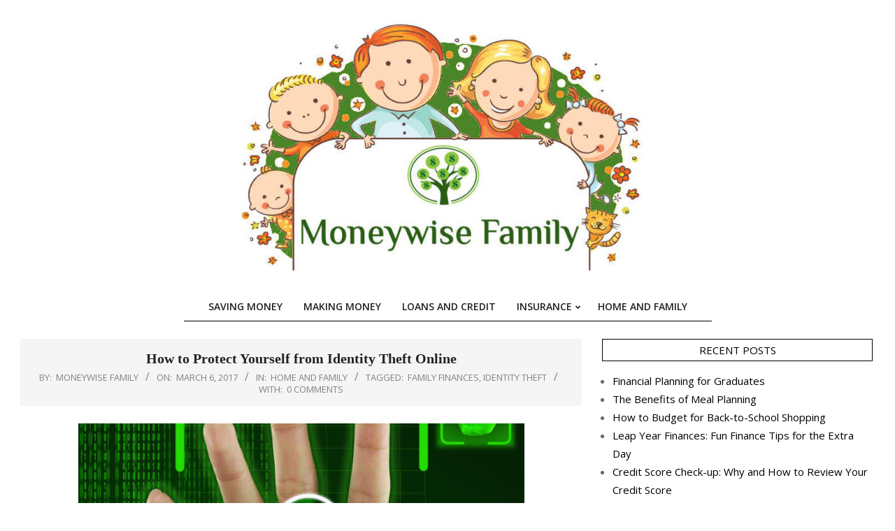

--- FILE ---
content_type: text/html; charset=UTF-8
request_url: https://moneywisefamily.com/how-to-protect-yourself-from-identity-theft-online/
body_size: 14575
content:
<!DOCTYPE html>
<html lang="en-US">

<head>
<meta charset="UTF-8" />
<meta name='robots' content='index, follow, max-image-preview:large, max-snippet:-1, max-video-preview:-1' />
<meta name="viewport" content="width=device-width, initial-scale=1" />
<meta name="generator" content="Unos 2.12.0" />

	<!-- This site is optimized with the Yoast SEO plugin v26.6 - https://yoast.com/wordpress/plugins/seo/ -->
	<title>How to Protect Yourself from Identity Theft Online</title>
	<meta name="description" content="Learn how to protect yourself from identity theft online and prevent the devastating consequences of identity theft happening to you." />
	<link rel="canonical" href="https://moneywisefamily.com/how-to-protect-yourself-from-identity-theft-online/" />
	<meta property="og:locale" content="en_US" />
	<meta property="og:type" content="article" />
	<meta property="og:title" content="How to Protect Yourself from Identity Theft Online" />
	<meta property="og:description" content="Learn how to protect yourself from identity theft online and prevent the devastating consequences of identity theft happening to you." />
	<meta property="og:url" content="https://moneywisefamily.com/how-to-protect-yourself-from-identity-theft-online/" />
	<meta property="og:site_name" content="Moneywise Family" />
	<meta property="article:publisher" content="https://facebook.com/moneywisefamily" />
	<meta property="article:published_time" content="2017-03-06T11:57:43+00:00" />
	<meta property="article:modified_time" content="2017-03-06T11:58:15+00:00" />
	<meta property="og:image" content="https://moneywisefamily.com/wp-content/uploads/2017/03/How-to-Protect-your-self-from-Identity-Theft-Online.jpg" />
	<meta property="og:image:width" content="750" />
	<meta property="og:image:height" content="500" />
	<meta property="og:image:type" content="image/jpeg" />
	<meta name="author" content="Moneywise Family" />
	<meta name="twitter:card" content="summary_large_image" />
	<meta name="twitter:creator" content="@moneywisefamily" />
	<meta name="twitter:site" content="@moneywisefamily" />
	<meta name="twitter:label1" content="Written by" />
	<meta name="twitter:data1" content="Moneywise Family" />
	<meta name="twitter:label2" content="Est. reading time" />
	<meta name="twitter:data2" content="3 minutes" />
	<script type="application/ld+json" class="yoast-schema-graph">{"@context":"https://schema.org","@graph":[{"@type":"Article","@id":"https://moneywisefamily.com/how-to-protect-yourself-from-identity-theft-online/#article","isPartOf":{"@id":"https://moneywisefamily.com/how-to-protect-yourself-from-identity-theft-online/"},"author":{"name":"Moneywise Family","@id":"https://moneywisefamily.com/#/schema/person/fcc47fdae9bd87de60f9a7307b4936f5"},"headline":"How to Protect Yourself from Identity Theft Online","datePublished":"2017-03-06T11:57:43+00:00","dateModified":"2017-03-06T11:58:15+00:00","mainEntityOfPage":{"@id":"https://moneywisefamily.com/how-to-protect-yourself-from-identity-theft-online/"},"wordCount":598,"commentCount":0,"publisher":{"@id":"https://moneywisefamily.com/#organization"},"image":{"@id":"https://moneywisefamily.com/how-to-protect-yourself-from-identity-theft-online/#primaryimage"},"thumbnailUrl":"https://moneywisefamily.com/wp-content/uploads/2017/03/How-to-Protect-your-self-from-Identity-Theft-Online.jpg","keywords":["family finances","identity theft"],"articleSection":["Home and Family"],"inLanguage":"en-US","potentialAction":[{"@type":"CommentAction","name":"Comment","target":["https://moneywisefamily.com/how-to-protect-yourself-from-identity-theft-online/#respond"]}]},{"@type":"WebPage","@id":"https://moneywisefamily.com/how-to-protect-yourself-from-identity-theft-online/","url":"https://moneywisefamily.com/how-to-protect-yourself-from-identity-theft-online/","name":"How to Protect Yourself from Identity Theft Online","isPartOf":{"@id":"https://moneywisefamily.com/#website"},"primaryImageOfPage":{"@id":"https://moneywisefamily.com/how-to-protect-yourself-from-identity-theft-online/#primaryimage"},"image":{"@id":"https://moneywisefamily.com/how-to-protect-yourself-from-identity-theft-online/#primaryimage"},"thumbnailUrl":"https://moneywisefamily.com/wp-content/uploads/2017/03/How-to-Protect-your-self-from-Identity-Theft-Online.jpg","datePublished":"2017-03-06T11:57:43+00:00","dateModified":"2017-03-06T11:58:15+00:00","description":"Learn how to protect yourself from identity theft online and prevent the devastating consequences of identity theft happening to you.","breadcrumb":{"@id":"https://moneywisefamily.com/how-to-protect-yourself-from-identity-theft-online/#breadcrumb"},"inLanguage":"en-US","potentialAction":[{"@type":"ReadAction","target":["https://moneywisefamily.com/how-to-protect-yourself-from-identity-theft-online/"]}]},{"@type":"ImageObject","inLanguage":"en-US","@id":"https://moneywisefamily.com/how-to-protect-yourself-from-identity-theft-online/#primaryimage","url":"https://moneywisefamily.com/wp-content/uploads/2017/03/How-to-Protect-your-self-from-Identity-Theft-Online.jpg","contentUrl":"https://moneywisefamily.com/wp-content/uploads/2017/03/How-to-Protect-your-self-from-Identity-Theft-Online.jpg","width":750,"height":500,"caption":"How to Protect Yourself from Identity Theft Online"},{"@type":"BreadcrumbList","@id":"https://moneywisefamily.com/how-to-protect-yourself-from-identity-theft-online/#breadcrumb","itemListElement":[{"@type":"ListItem","position":1,"name":"Home","item":"https://moneywisefamily.com/"},{"@type":"ListItem","position":2,"name":"How to Protect Yourself from Identity Theft Online"}]},{"@type":"WebSite","@id":"https://moneywisefamily.com/#website","url":"https://moneywisefamily.com/","name":"Moneywise Family","description":"","publisher":{"@id":"https://moneywisefamily.com/#organization"},"potentialAction":[{"@type":"SearchAction","target":{"@type":"EntryPoint","urlTemplate":"https://moneywisefamily.com/?s={search_term_string}"},"query-input":{"@type":"PropertyValueSpecification","valueRequired":true,"valueName":"search_term_string"}}],"inLanguage":"en-US"},{"@type":"Organization","@id":"https://moneywisefamily.com/#organization","name":"Moneywise Family","url":"https://moneywisefamily.com/","logo":{"@type":"ImageObject","inLanguage":"en-US","@id":"https://moneywisefamily.com/#/schema/logo/image/","url":"https://moneywisefamily.com/wp-content/uploads/2020/06/cropped-MWF_Twitter2.jpg","contentUrl":"https://moneywisefamily.com/wp-content/uploads/2020/06/cropped-MWF_Twitter2.jpg","width":834,"height":357,"caption":"Moneywise Family"},"image":{"@id":"https://moneywisefamily.com/#/schema/logo/image/"},"sameAs":["https://facebook.com/moneywisefamily","https://x.com/moneywisefamily","https://instagram.com/moneywisefamily","https://pinterest.com/moneywisefamily/"]},{"@type":"Person","@id":"https://moneywisefamily.com/#/schema/person/fcc47fdae9bd87de60f9a7307b4936f5","name":"Moneywise Family","image":{"@type":"ImageObject","inLanguage":"en-US","@id":"https://moneywisefamily.com/#/schema/person/image/","url":"https://secure.gravatar.com/avatar/7190485f6a8d8d5daa5f12676ff833e2f80a468ab7582d61bb39048c4f57c657?s=96&d=mm&r=g","contentUrl":"https://secure.gravatar.com/avatar/7190485f6a8d8d5daa5f12676ff833e2f80a468ab7582d61bb39048c4f57c657?s=96&d=mm&r=g","caption":"Moneywise Family"}}]}</script>
	<!-- / Yoast SEO plugin. -->


<link rel='dns-prefetch' href='//www.googletagmanager.com' />
<link rel='dns-prefetch' href='//fonts.googleapis.com' />
<link rel='dns-prefetch' href='//pagead2.googlesyndication.com' />
<link rel="alternate" type="application/rss+xml" title="Moneywise Family &raquo; Feed" href="https://moneywisefamily.com/feed/" />
<link rel="pingback" href="https://moneywisefamily.com/xmlrpc.php" />
<link rel="preload" href="https://moneywisefamily.com/wp-content/themes/unos/library/fonticons/webfonts/fa-solid-900.woff2" as="font" crossorigin="anonymous">
<link rel="preload" href="https://moneywisefamily.com/wp-content/themes/unos/library/fonticons/webfonts/fa-regular-400.woff2" as="font" crossorigin="anonymous">
<link rel="preload" href="https://moneywisefamily.com/wp-content/themes/unos/library/fonticons/webfonts/fa-brands-400.woff2" as="font" crossorigin="anonymous">
<style id='wp-img-auto-sizes-contain-inline-css'>
img:is([sizes=auto i],[sizes^="auto," i]){contain-intrinsic-size:3000px 1500px}
/*# sourceURL=wp-img-auto-sizes-contain-inline-css */
</style>
<style id='wp-emoji-styles-inline-css'>

	img.wp-smiley, img.emoji {
		display: inline !important;
		border: none !important;
		box-shadow: none !important;
		height: 1em !important;
		width: 1em !important;
		margin: 0 0.07em !important;
		vertical-align: -0.1em !important;
		background: none !important;
		padding: 0 !important;
	}
/*# sourceURL=wp-emoji-styles-inline-css */
</style>
<style id='wp-block-library-inline-css'>
:root{--wp-block-synced-color:#7a00df;--wp-block-synced-color--rgb:122,0,223;--wp-bound-block-color:var(--wp-block-synced-color);--wp-editor-canvas-background:#ddd;--wp-admin-theme-color:#007cba;--wp-admin-theme-color--rgb:0,124,186;--wp-admin-theme-color-darker-10:#006ba1;--wp-admin-theme-color-darker-10--rgb:0,107,160.5;--wp-admin-theme-color-darker-20:#005a87;--wp-admin-theme-color-darker-20--rgb:0,90,135;--wp-admin-border-width-focus:2px}@media (min-resolution:192dpi){:root{--wp-admin-border-width-focus:1.5px}}.wp-element-button{cursor:pointer}:root .has-very-light-gray-background-color{background-color:#eee}:root .has-very-dark-gray-background-color{background-color:#313131}:root .has-very-light-gray-color{color:#eee}:root .has-very-dark-gray-color{color:#313131}:root .has-vivid-green-cyan-to-vivid-cyan-blue-gradient-background{background:linear-gradient(135deg,#00d084,#0693e3)}:root .has-purple-crush-gradient-background{background:linear-gradient(135deg,#34e2e4,#4721fb 50%,#ab1dfe)}:root .has-hazy-dawn-gradient-background{background:linear-gradient(135deg,#faaca8,#dad0ec)}:root .has-subdued-olive-gradient-background{background:linear-gradient(135deg,#fafae1,#67a671)}:root .has-atomic-cream-gradient-background{background:linear-gradient(135deg,#fdd79a,#004a59)}:root .has-nightshade-gradient-background{background:linear-gradient(135deg,#330968,#31cdcf)}:root .has-midnight-gradient-background{background:linear-gradient(135deg,#020381,#2874fc)}:root{--wp--preset--font-size--normal:16px;--wp--preset--font-size--huge:42px}.has-regular-font-size{font-size:1em}.has-larger-font-size{font-size:2.625em}.has-normal-font-size{font-size:var(--wp--preset--font-size--normal)}.has-huge-font-size{font-size:var(--wp--preset--font-size--huge)}.has-text-align-center{text-align:center}.has-text-align-left{text-align:left}.has-text-align-right{text-align:right}.has-fit-text{white-space:nowrap!important}#end-resizable-editor-section{display:none}.aligncenter{clear:both}.items-justified-left{justify-content:flex-start}.items-justified-center{justify-content:center}.items-justified-right{justify-content:flex-end}.items-justified-space-between{justify-content:space-between}.screen-reader-text{border:0;clip-path:inset(50%);height:1px;margin:-1px;overflow:hidden;padding:0;position:absolute;width:1px;word-wrap:normal!important}.screen-reader-text:focus{background-color:#ddd;clip-path:none;color:#444;display:block;font-size:1em;height:auto;left:5px;line-height:normal;padding:15px 23px 14px;text-decoration:none;top:5px;width:auto;z-index:100000}html :where(.has-border-color){border-style:solid}html :where([style*=border-top-color]){border-top-style:solid}html :where([style*=border-right-color]){border-right-style:solid}html :where([style*=border-bottom-color]){border-bottom-style:solid}html :where([style*=border-left-color]){border-left-style:solid}html :where([style*=border-width]){border-style:solid}html :where([style*=border-top-width]){border-top-style:solid}html :where([style*=border-right-width]){border-right-style:solid}html :where([style*=border-bottom-width]){border-bottom-style:solid}html :where([style*=border-left-width]){border-left-style:solid}html :where(img[class*=wp-image-]){height:auto;max-width:100%}:where(figure){margin:0 0 1em}html :where(.is-position-sticky){--wp-admin--admin-bar--position-offset:var(--wp-admin--admin-bar--height,0px)}@media screen and (max-width:600px){html :where(.is-position-sticky){--wp-admin--admin-bar--position-offset:0px}}

/*# sourceURL=wp-block-library-inline-css */
</style><style id='global-styles-inline-css'>
:root{--wp--preset--aspect-ratio--square: 1;--wp--preset--aspect-ratio--4-3: 4/3;--wp--preset--aspect-ratio--3-4: 3/4;--wp--preset--aspect-ratio--3-2: 3/2;--wp--preset--aspect-ratio--2-3: 2/3;--wp--preset--aspect-ratio--16-9: 16/9;--wp--preset--aspect-ratio--9-16: 9/16;--wp--preset--color--black: #000000;--wp--preset--color--cyan-bluish-gray: #abb8c3;--wp--preset--color--white: #ffffff;--wp--preset--color--pale-pink: #f78da7;--wp--preset--color--vivid-red: #cf2e2e;--wp--preset--color--luminous-vivid-orange: #ff6900;--wp--preset--color--luminous-vivid-amber: #fcb900;--wp--preset--color--light-green-cyan: #7bdcb5;--wp--preset--color--vivid-green-cyan: #00d084;--wp--preset--color--pale-cyan-blue: #8ed1fc;--wp--preset--color--vivid-cyan-blue: #0693e3;--wp--preset--color--vivid-purple: #9b51e0;--wp--preset--color--accent: #000000;--wp--preset--color--accent-font: #ffffff;--wp--preset--gradient--vivid-cyan-blue-to-vivid-purple: linear-gradient(135deg,rgb(6,147,227) 0%,rgb(155,81,224) 100%);--wp--preset--gradient--light-green-cyan-to-vivid-green-cyan: linear-gradient(135deg,rgb(122,220,180) 0%,rgb(0,208,130) 100%);--wp--preset--gradient--luminous-vivid-amber-to-luminous-vivid-orange: linear-gradient(135deg,rgb(252,185,0) 0%,rgb(255,105,0) 100%);--wp--preset--gradient--luminous-vivid-orange-to-vivid-red: linear-gradient(135deg,rgb(255,105,0) 0%,rgb(207,46,46) 100%);--wp--preset--gradient--very-light-gray-to-cyan-bluish-gray: linear-gradient(135deg,rgb(238,238,238) 0%,rgb(169,184,195) 100%);--wp--preset--gradient--cool-to-warm-spectrum: linear-gradient(135deg,rgb(74,234,220) 0%,rgb(151,120,209) 20%,rgb(207,42,186) 40%,rgb(238,44,130) 60%,rgb(251,105,98) 80%,rgb(254,248,76) 100%);--wp--preset--gradient--blush-light-purple: linear-gradient(135deg,rgb(255,206,236) 0%,rgb(152,150,240) 100%);--wp--preset--gradient--blush-bordeaux: linear-gradient(135deg,rgb(254,205,165) 0%,rgb(254,45,45) 50%,rgb(107,0,62) 100%);--wp--preset--gradient--luminous-dusk: linear-gradient(135deg,rgb(255,203,112) 0%,rgb(199,81,192) 50%,rgb(65,88,208) 100%);--wp--preset--gradient--pale-ocean: linear-gradient(135deg,rgb(255,245,203) 0%,rgb(182,227,212) 50%,rgb(51,167,181) 100%);--wp--preset--gradient--electric-grass: linear-gradient(135deg,rgb(202,248,128) 0%,rgb(113,206,126) 100%);--wp--preset--gradient--midnight: linear-gradient(135deg,rgb(2,3,129) 0%,rgb(40,116,252) 100%);--wp--preset--font-size--small: 13px;--wp--preset--font-size--medium: 20px;--wp--preset--font-size--large: 36px;--wp--preset--font-size--x-large: 42px;--wp--preset--spacing--20: 0.44rem;--wp--preset--spacing--30: 0.67rem;--wp--preset--spacing--40: 1rem;--wp--preset--spacing--50: 1.5rem;--wp--preset--spacing--60: 2.25rem;--wp--preset--spacing--70: 3.38rem;--wp--preset--spacing--80: 5.06rem;--wp--preset--shadow--natural: 6px 6px 9px rgba(0, 0, 0, 0.2);--wp--preset--shadow--deep: 12px 12px 50px rgba(0, 0, 0, 0.4);--wp--preset--shadow--sharp: 6px 6px 0px rgba(0, 0, 0, 0.2);--wp--preset--shadow--outlined: 6px 6px 0px -3px rgb(255, 255, 255), 6px 6px rgb(0, 0, 0);--wp--preset--shadow--crisp: 6px 6px 0px rgb(0, 0, 0);}:where(.is-layout-flex){gap: 0.5em;}:where(.is-layout-grid){gap: 0.5em;}body .is-layout-flex{display: flex;}.is-layout-flex{flex-wrap: wrap;align-items: center;}.is-layout-flex > :is(*, div){margin: 0;}body .is-layout-grid{display: grid;}.is-layout-grid > :is(*, div){margin: 0;}:where(.wp-block-columns.is-layout-flex){gap: 2em;}:where(.wp-block-columns.is-layout-grid){gap: 2em;}:where(.wp-block-post-template.is-layout-flex){gap: 1.25em;}:where(.wp-block-post-template.is-layout-grid){gap: 1.25em;}.has-black-color{color: var(--wp--preset--color--black) !important;}.has-cyan-bluish-gray-color{color: var(--wp--preset--color--cyan-bluish-gray) !important;}.has-white-color{color: var(--wp--preset--color--white) !important;}.has-pale-pink-color{color: var(--wp--preset--color--pale-pink) !important;}.has-vivid-red-color{color: var(--wp--preset--color--vivid-red) !important;}.has-luminous-vivid-orange-color{color: var(--wp--preset--color--luminous-vivid-orange) !important;}.has-luminous-vivid-amber-color{color: var(--wp--preset--color--luminous-vivid-amber) !important;}.has-light-green-cyan-color{color: var(--wp--preset--color--light-green-cyan) !important;}.has-vivid-green-cyan-color{color: var(--wp--preset--color--vivid-green-cyan) !important;}.has-pale-cyan-blue-color{color: var(--wp--preset--color--pale-cyan-blue) !important;}.has-vivid-cyan-blue-color{color: var(--wp--preset--color--vivid-cyan-blue) !important;}.has-vivid-purple-color{color: var(--wp--preset--color--vivid-purple) !important;}.has-black-background-color{background-color: var(--wp--preset--color--black) !important;}.has-cyan-bluish-gray-background-color{background-color: var(--wp--preset--color--cyan-bluish-gray) !important;}.has-white-background-color{background-color: var(--wp--preset--color--white) !important;}.has-pale-pink-background-color{background-color: var(--wp--preset--color--pale-pink) !important;}.has-vivid-red-background-color{background-color: var(--wp--preset--color--vivid-red) !important;}.has-luminous-vivid-orange-background-color{background-color: var(--wp--preset--color--luminous-vivid-orange) !important;}.has-luminous-vivid-amber-background-color{background-color: var(--wp--preset--color--luminous-vivid-amber) !important;}.has-light-green-cyan-background-color{background-color: var(--wp--preset--color--light-green-cyan) !important;}.has-vivid-green-cyan-background-color{background-color: var(--wp--preset--color--vivid-green-cyan) !important;}.has-pale-cyan-blue-background-color{background-color: var(--wp--preset--color--pale-cyan-blue) !important;}.has-vivid-cyan-blue-background-color{background-color: var(--wp--preset--color--vivid-cyan-blue) !important;}.has-vivid-purple-background-color{background-color: var(--wp--preset--color--vivid-purple) !important;}.has-black-border-color{border-color: var(--wp--preset--color--black) !important;}.has-cyan-bluish-gray-border-color{border-color: var(--wp--preset--color--cyan-bluish-gray) !important;}.has-white-border-color{border-color: var(--wp--preset--color--white) !important;}.has-pale-pink-border-color{border-color: var(--wp--preset--color--pale-pink) !important;}.has-vivid-red-border-color{border-color: var(--wp--preset--color--vivid-red) !important;}.has-luminous-vivid-orange-border-color{border-color: var(--wp--preset--color--luminous-vivid-orange) !important;}.has-luminous-vivid-amber-border-color{border-color: var(--wp--preset--color--luminous-vivid-amber) !important;}.has-light-green-cyan-border-color{border-color: var(--wp--preset--color--light-green-cyan) !important;}.has-vivid-green-cyan-border-color{border-color: var(--wp--preset--color--vivid-green-cyan) !important;}.has-pale-cyan-blue-border-color{border-color: var(--wp--preset--color--pale-cyan-blue) !important;}.has-vivid-cyan-blue-border-color{border-color: var(--wp--preset--color--vivid-cyan-blue) !important;}.has-vivid-purple-border-color{border-color: var(--wp--preset--color--vivid-purple) !important;}.has-vivid-cyan-blue-to-vivid-purple-gradient-background{background: var(--wp--preset--gradient--vivid-cyan-blue-to-vivid-purple) !important;}.has-light-green-cyan-to-vivid-green-cyan-gradient-background{background: var(--wp--preset--gradient--light-green-cyan-to-vivid-green-cyan) !important;}.has-luminous-vivid-amber-to-luminous-vivid-orange-gradient-background{background: var(--wp--preset--gradient--luminous-vivid-amber-to-luminous-vivid-orange) !important;}.has-luminous-vivid-orange-to-vivid-red-gradient-background{background: var(--wp--preset--gradient--luminous-vivid-orange-to-vivid-red) !important;}.has-very-light-gray-to-cyan-bluish-gray-gradient-background{background: var(--wp--preset--gradient--very-light-gray-to-cyan-bluish-gray) !important;}.has-cool-to-warm-spectrum-gradient-background{background: var(--wp--preset--gradient--cool-to-warm-spectrum) !important;}.has-blush-light-purple-gradient-background{background: var(--wp--preset--gradient--blush-light-purple) !important;}.has-blush-bordeaux-gradient-background{background: var(--wp--preset--gradient--blush-bordeaux) !important;}.has-luminous-dusk-gradient-background{background: var(--wp--preset--gradient--luminous-dusk) !important;}.has-pale-ocean-gradient-background{background: var(--wp--preset--gradient--pale-ocean) !important;}.has-electric-grass-gradient-background{background: var(--wp--preset--gradient--electric-grass) !important;}.has-midnight-gradient-background{background: var(--wp--preset--gradient--midnight) !important;}.has-small-font-size{font-size: var(--wp--preset--font-size--small) !important;}.has-medium-font-size{font-size: var(--wp--preset--font-size--medium) !important;}.has-large-font-size{font-size: var(--wp--preset--font-size--large) !important;}.has-x-large-font-size{font-size: var(--wp--preset--font-size--x-large) !important;}
/*# sourceURL=global-styles-inline-css */
</style>

<style id='classic-theme-styles-inline-css'>
/*! This file is auto-generated */
.wp-block-button__link{color:#fff;background-color:#32373c;border-radius:9999px;box-shadow:none;text-decoration:none;padding:calc(.667em + 2px) calc(1.333em + 2px);font-size:1.125em}.wp-block-file__button{background:#32373c;color:#fff;text-decoration:none}
/*# sourceURL=/wp-includes/css/classic-themes.min.css */
</style>
<link rel='stylesheet' id='contact-form-7-css' href='https://moneywisefamily.com/wp-content/plugins/contact-form-7/includes/css/styles.css?ver=6.1.4' media='all' />
<link rel='stylesheet' id='lightSlider-css' href='https://moneywisefamily.com/wp-content/plugins/hootkit/assets/lightSlider.min.css?ver=1.1.2' media='' />
<link rel='stylesheet' id='font-awesome-css' href='https://moneywisefamily.com/wp-content/themes/unos/library/fonticons/font-awesome.css?ver=5.15.4' media='all' />
<link rel='stylesheet' id='unos-googlefont-css' href='https://fonts.googleapis.com/css2?family=Open%20Sans:ital,wght@0,300;0,400;0,500;0,600;0,700;0,800;1,400;1,700&#038;family=Vidaloka:ital,wght@0,400;1,400&#038;display=swap' media='all' />
<link rel='stylesheet' id='hoot-style-css' href='https://moneywisefamily.com/wp-content/themes/unos/style.css?ver=2.12.0' media='all' />
<link rel='stylesheet' id='unos-hootkit-css' href='https://moneywisefamily.com/wp-content/themes/unos/hootkit/hootkit.css?ver=2.12.0' media='all' />
<link rel='stylesheet' id='hoot-wpblocks-css' href='https://moneywisefamily.com/wp-content/themes/unos/include/blocks/wpblocks.css?ver=2.12.0' media='all' />
<link rel='stylesheet' id='hoot-child-style-css' href='https://moneywisefamily.com/wp-content/themes/unos-publisher/style.css?ver=1.1.0' media='all' />
<link rel='stylesheet' id='unos-child-hootkit-css' href='https://moneywisefamily.com/wp-content/themes/unos-publisher/hootkit/hootkit.css?ver=1.1.0' media='all' />
<style id='unos-child-hootkit-inline-css'>
a {  color: #000000; }  a:hover {  color: #000000; }  .accent-typo {  background: #000000;  color: #ffffff; }  .invert-accent-typo {  background: #ffffff;  color: #000000; }  .invert-typo {  color: #ffffff; }  .enforce-typo {  background: #ffffff; }  body.wordpress input[type="submit"], body.wordpress #submit, body.wordpress .button {  border-color: #000000;  background: #ffffff;  color: #000000; }  body.wordpress input[type="submit"]:hover, body.wordpress #submit:hover, body.wordpress .button:hover, body.wordpress input[type="submit"]:focus, body.wordpress #submit:focus, body.wordpress .button:focus {  color: #ffffff;  background: #000000; }  h1, h2, h3, h4, h5, h6, .title, .titlefont {  font-family: Georgia, serif;  text-transform: none; }  #main.main,.below-header {  background: #ffffff; }  #topbar {  background: none;  color: inherit; }  #topbar.js-search .searchform.expand .searchtext {  background: #ffffff; }  #topbar.js-search .searchform.expand .searchtext,#topbar .js-search-placeholder {  color: inherit; }  .header-aside-search.js-search .searchform i.fa-search {  color: #000000; }  #site-logo.logo-border {  border-color: #000000; }  #site-title {  text-transform: uppercase;  font-family: "Vidaloka", serif; }  .site-logo-with-icon #site-title i {  font-size: 50px; }  .site-logo-mixed-image img {  max-width: 200px; }  .site-title-line em {  color: #000000; }  .site-title-line mark {  background: #000000;  color: #ffffff; }  .site-title-heading-font {  font-family: Georgia, serif; }  .entry-grid .more-link {  font-family: Georgia, serif; }  .menu-items ul {  background: #ffffff; }  .menu-tag {  border-color: #000000; }  .more-link, .more-link a {  color: #000000; }  .more-link:hover, .more-link:hover a {  color: #000000; }  .sidebar .widget-title,.sub-footer .widget-title, .footer .widget-title {  background: #ffffff;  color: #000000;  border: solid 1px;  border-color: #000000; }  .sidebar .widget:hover .widget-title,.sub-footer .widget:hover .widget-title, .footer .widget:hover .widget-title {  background: #000000;  color: #ffffff; }  .main-content-grid,.widget,.frontpage-area {  margin-top: 45px; }  .widget,.frontpage-area {  margin-bottom: 45px; }  .frontpage-area.module-bg-highlight, .frontpage-area.module-bg-color, .frontpage-area.module-bg-image {  padding: 45px 0; }  .footer .widget {  margin: 30px 0; }  .js-search .searchform.expand .searchtext {  background: #ffffff; }  #infinite-handle span,.lrm-form a.button, .lrm-form button, .lrm-form button[type=submit], .lrm-form #buddypress input[type=submit], .lrm-form input[type=submit],.widget_breadcrumb_navxt .breadcrumbs > .hoot-bcn-pretext {  background: #000000;  color: #ffffff; }  .woocommerce nav.woocommerce-pagination ul li a:focus, .woocommerce nav.woocommerce-pagination ul li a:hover {  color: #000000; }  .woocommerce div.product .woocommerce-tabs ul.tabs li:hover,.woocommerce div.product .woocommerce-tabs ul.tabs li.active {  background: #000000; }  .woocommerce div.product .woocommerce-tabs ul.tabs li:hover a, .woocommerce div.product .woocommerce-tabs ul.tabs li:hover a:hover,.woocommerce div.product .woocommerce-tabs ul.tabs li.active a {  color: #ffffff; }  .wc-block-components-button, .woocommerce #respond input#submit.alt, .woocommerce a.button.alt, .woocommerce button.button.alt, .woocommerce input.button.alt {  border-color: #000000;  background: #000000;  color: #ffffff; }  .wc-block-components-button:hover, .woocommerce #respond input#submit.alt:hover, .woocommerce a.button.alt:hover, .woocommerce button.button.alt:hover, .woocommerce input.button.alt:hover {  background: #ffffff;  color: #000000; }  .widget_breadcrumb_navxt .breadcrumbs > .hoot-bcn-pretext:after {  border-left-color: #000000; }  #header,.menu-items > li.current-menu-item:not(.nohighlight):after, .menu-items > li.current-menu-ancestor:after, .menu-items > li:hover:after,.header-supplementary .menu-area-wrap,.menu-hoottag {  border-color: #000000; }  .menu-items ul li.current-menu-item:not(.nohighlight), .menu-items ul li.current-menu-ancestor, .menu-items ul li:hover {  background: #ffffff; }  .menu-items ul li.current-menu-item:not(.nohighlight) > a, .menu-items ul li.current-menu-ancestor > a, .menu-items ul li:hover > a {  color: #000000; }  #below-header + .main > .loop-meta-wrap, #below-header + .main > .entry-featured-img-headerwrap,.main > .main-content-grid:first-child,.content-frontpage > .frontpage-area-boxed:first-child {  margin-top: 25px; }  .flycart-toggle, .flycart-panel {  background: #ffffff; }  .topbanner-content mark {  color: #000000; }  .lSSlideOuter ul.lSPager.lSpg > li:hover a, .lSSlideOuter ul.lSPager.lSpg > li.active a {  background-color: #000000; }  .lSSlideOuter ul.lSPager.lSpg > li a {  border-color: #000000; }  .lightSlider .wrap-light-on-dark .hootkitslide-head, .lightSlider .wrap-dark-on-light .hootkitslide-head {  background: #000000;  color: #ffffff; }  .widget .viewall a {  background: #ffffff; }  .widget .viewall a:hover {  background: #ffffff;  color: #000000; }  .bottomborder-line:after,.bottomborder-shadow:after {  margin-top: 45px; }  .topborder-line:before,.topborder-shadow:before {  margin-bottom: 45px; }  .cta-subtitle {  color: #000000; }  .ticker-product-price .amount,.wordpress .ticker-addtocart a.button:hover,.wordpress .ticker-addtocart a.button:focus {  color: #000000; }  .social-icons-icon {  background: #ffffff;  border-color: #000000; }  #topbar .social-icons-icon, #page-wrapper .social-icons-icon {  color: #000000; }  .content-block-icon i {  color: #000000; }  .icon-style-circle,.icon-style-square {  border-color: #000000; }  .content-block-style3 .content-block-icon {  background: #ffffff; }  :root .has-accent-color,.is-style-outline>.wp-block-button__link:not(.has-text-color), .wp-block-button__link.is-style-outline:not(.has-text-color) {  color: #000000; }  :root .has-accent-background-color,.wp-block-button__link,.wp-block-button__link:hover,.wp-block-search__button,.wp-block-search__button:hover, .wp-block-file__button,.wp-block-file__button:hover {  background: #000000; }  :root .has-accent-font-color,.wp-block-button__link,.wp-block-button__link:hover,.wp-block-search__button,.wp-block-search__button:hover, .wp-block-file__button,.wp-block-file__button:hover {  color: #ffffff; }  :root .has-accent-font-background-color {  background: #ffffff; }  @media only screen and (max-width: 969px){ .mobilemenu-fixed .menu-toggle, .mobilemenu-fixed .menu-items {  background: #ffffff; }  .sidebar {  margin-top: 45px; }  .frontpage-widgetarea > div.hgrid > [class*="hgrid-span-"] {  margin-bottom: 45px; }  } @media only screen and (min-width: 970px){ .slider-style2 .lSAction > a {  border-color: #000000;  background: #000000;  color: #ffffff; }  .slider-style2 .lSAction > a:hover {  background: #ffffff;  color: #000000; }  }
/*# sourceURL=unos-child-hootkit-inline-css */
</style>
<script src="https://moneywisefamily.com/wp-includes/js/jquery/jquery.min.js?ver=3.7.1" id="jquery-core-js"></script>
<script src="https://moneywisefamily.com/wp-includes/js/jquery/jquery-migrate.min.js?ver=3.4.1" id="jquery-migrate-js"></script>

<!-- Google tag (gtag.js) snippet added by Site Kit -->
<!-- Google Analytics snippet added by Site Kit -->
<script src="https://www.googletagmanager.com/gtag/js?id=GT-P3NSDXG" id="google_gtagjs-js" async></script>
<script id="google_gtagjs-js-after">
window.dataLayer = window.dataLayer || [];function gtag(){dataLayer.push(arguments);}
gtag("set","linker",{"domains":["moneywisefamily.com"]});
gtag("js", new Date());
gtag("set", "developer_id.dZTNiMT", true);
gtag("config", "GT-P3NSDXG");
 window._googlesitekit = window._googlesitekit || {}; window._googlesitekit.throttledEvents = []; window._googlesitekit.gtagEvent = (name, data) => { var key = JSON.stringify( { name, data } ); if ( !! window._googlesitekit.throttledEvents[ key ] ) { return; } window._googlesitekit.throttledEvents[ key ] = true; setTimeout( () => { delete window._googlesitekit.throttledEvents[ key ]; }, 5 ); gtag( "event", name, { ...data, event_source: "site-kit" } ); }; 
//# sourceURL=google_gtagjs-js-after
</script>
<meta name="generator" content="Site Kit by Google 1.171.0" />
<!-- Google AdSense meta tags added by Site Kit -->
<meta name="google-adsense-platform-account" content="ca-host-pub-2644536267352236">
<meta name="google-adsense-platform-domain" content="sitekit.withgoogle.com">
<!-- End Google AdSense meta tags added by Site Kit -->

<!-- Google AdSense snippet added by Site Kit -->
<script async src="https://pagead2.googlesyndication.com/pagead/js/adsbygoogle.js?client=ca-pub-9811996325225879&amp;host=ca-host-pub-2644536267352236" crossorigin="anonymous"></script>

<!-- End Google AdSense snippet added by Site Kit -->
<link rel="icon" href="https://moneywisefamily.com/wp-content/uploads/2015/10/cropped-monewise_tree_icon-32x32.png" sizes="32x32" />
<link rel="icon" href="https://moneywisefamily.com/wp-content/uploads/2015/10/cropped-monewise_tree_icon-192x192.png" sizes="192x192" />
<link rel="apple-touch-icon" href="https://moneywisefamily.com/wp-content/uploads/2015/10/cropped-monewise_tree_icon-180x180.png" />
<meta name="msapplication-TileImage" content="https://moneywisefamily.com/wp-content/uploads/2015/10/cropped-monewise_tree_icon-270x270.png" />
</head>

<body data-rsssl=1 class="wp-singular post-template-default single single-post postid-366 single-format-standard wp-custom-logo wp-theme-unos wp-child-theme-unos-publisher unos-publisher wordpress ltr en en-us child-theme logged-out custom-background singular singular-post singular-post-366" dir="ltr" itemscope="itemscope" itemtype="https://schema.org/Blog">

	
	<a href="#main" class="screen-reader-text">Skip to content</a>

	
	<div id="page-wrapper" class=" site-stretch page-wrapper sitewrap-wide-right sidebarsN sidebars1 hoot-cf7-style hoot-mapp-style hoot-jetpack-style hoot-sticky-sidebar">

		
		<header id="header" class="site-header header-layout-primary-none header-layout-secondary-bottom" role="banner" itemscope="itemscope" itemtype="https://schema.org/WPHeader">

			
			<div id="header-primary" class=" header-part header-primary header-primary-none">
				<div class="hgrid">
					<div class="table hgrid-span-12">
							<div id="branding" class="site-branding branding table-cell-mid">
		<div id="site-logo" class="site-logo-image">
			<div id="site-logo-image" class="site-logo-image"><div id="site-title" class="site-title" itemprop="headline"><a href="https://moneywisefamily.com/" class="custom-logo-link" rel="home"><img width="834" height="357" src="https://moneywisefamily.com/wp-content/uploads/2020/06/cropped-MWF_Twitter2.jpg" class="custom-logo" alt="Moneywise Family" /></a><div style="height: 1px;width: 1px;margin: -1px;overflow: hidden;position: absolute !important">Moneywise Family</div></div></div>		</div>
	</div><!-- #branding -->
						</div>
				</div>
			</div>

					<div id="header-supplementary" class=" header-part header-supplementary header-supplementary-bottom header-supplementary-center header-supplementary-mobilemenu-fixed">
			<div class="hgrid">
				<div class="hgrid-span-12">
					<div class="menu-area-wrap">
							<div class="screen-reader-text">Primary Navigation Menu</div>
	<nav id="menu-primary" class="menu nav-menu menu-primary mobilemenu-fixed mobilesubmenu-click" role="navigation" itemscope="itemscope" itemtype="https://schema.org/SiteNavigationElement">
		<a class="menu-toggle" href="#"><span class="menu-toggle-text">Menu</span><i class="fas fa-bars"></i></a>

		<ul id="menu-primary-items" class="menu-items sf-menu menu"><li id="menu-item-469" class="menu-item menu-item-type-taxonomy menu-item-object-category menu-item-469"><a href="https://moneywisefamily.com/saving-money/"><span class="menu-title"><span class="menu-title-text">Saving Money</span></span></a></li>
<li id="menu-item-470" class="menu-item menu-item-type-taxonomy menu-item-object-category menu-item-470"><a href="https://moneywisefamily.com/make-money/"><span class="menu-title"><span class="menu-title-text">Making Money</span></span></a></li>
<li id="menu-item-471" class="menu-item menu-item-type-taxonomy menu-item-object-category menu-item-471"><a href="https://moneywisefamily.com/loans-credit/"><span class="menu-title"><span class="menu-title-text">Loans and Credit</span></span></a></li>
<li id="menu-item-14" class="menu-item menu-item-type-taxonomy menu-item-object-category menu-item-has-children menu-item-14"><a href="https://moneywisefamily.com/insurance/"><span class="menu-title"><span class="menu-title-text">Insurance</span></span></a>
<ul class="sub-menu">
	<li id="menu-item-139" class="menu-item menu-item-type-post_type menu-item-object-page menu-item-139"><a href="https://moneywisefamily.com/health-insurance/"><span class="menu-title"><span class="menu-title-text">Health Insurance</span></span></a></li>
</ul>
</li>
<li id="menu-item-472" class="menu-item menu-item-type-taxonomy menu-item-object-category current-post-ancestor current-menu-parent current-post-parent menu-item-472"><a href="https://moneywisefamily.com/home-and-family/"><span class="menu-title"><span class="menu-title-text">Home and Family</span></span></a></li>
</ul>
	</nav><!-- #menu-primary -->
						</div>
				</div>
			</div>
		</div>
		
		</header><!-- #header -->

		
		<div id="main" class=" main">
			

<div class="hgrid main-content-grid">

	<main id="content" class="content  hgrid-span-8 has-sidebar layout-wide-right " role="main">
		<div id="content-wrap" class=" content-wrap theiaStickySidebar">

			
				<div id="loop-meta" class="  loop-meta-wrap pageheader-bg-both   loop-meta-withtext">
										<div class="hgrid">

						<div class=" loop-meta hgrid-span-12" itemscope="itemscope" itemtype="https://schema.org/WebPageElement">
							<div class="entry-header">

																<h1 class=" loop-title entry-title" itemprop="headline">How to Protect Yourself from Identity Theft Online</h1>

								<div class=" loop-description" itemprop="text"><div class="entry-byline"> <div class="entry-byline-block entry-byline-author"> <span class="entry-byline-label">By:</span> <span class="entry-author" itemprop="author" itemscope="itemscope" itemtype="https://schema.org/Person"><a href="https://moneywisefamily.com/author/moneywise-family/" title="Posts by Moneywise Family" rel="author" class="url fn n" itemprop="url"><span itemprop="name">Moneywise Family</span></a></span> </div> <div class="entry-byline-block entry-byline-date"> <span class="entry-byline-label">On:</span> <time class="entry-published updated" datetime="2017-03-06T06:57:43-05:00" itemprop="datePublished" title="Monday, March 6, 2017, 6:57 am">March 6, 2017</time> </div> <div class="entry-byline-block entry-byline-cats"> <span class="entry-byline-label">In:</span> <a href="https://moneywisefamily.com/home-and-family/" rel="category tag">Home and Family</a> </div> <div class="entry-byline-block entry-byline-tags"> <span class="entry-byline-label">Tagged:</span> <a href="https://moneywisefamily.com/tag/family-finances/" rel="tag">family finances</a>, <a href="https://moneywisefamily.com/tag/identity-theft/" rel="tag">identity theft</a> </div> <div class="entry-byline-block entry-byline-comments"> <span class="entry-byline-label">With:</span> <a href="https://moneywisefamily.com/how-to-protect-yourself-from-identity-theft-online/#respond" class="comments-link" itemprop="discussionURL">0 Comments</a> </div><span class="entry-publisher" itemprop="publisher" itemscope="itemscope" itemtype="https://schema.org/Organization"><meta itemprop="name" content="Moneywise Family"><span itemprop="logo" itemscope itemtype="https://schema.org/ImageObject"><meta itemprop="url" content="https://moneywisefamily.com/wp-content/uploads/2020/06/cropped-MWF_Twitter2.jpg"><meta itemprop="width" content="834"><meta itemprop="height" content="357"></span></span></div><!-- .entry-byline --></div><!-- .loop-description -->
							</div><!-- .entry-header -->
						</div><!-- .loop-meta -->

					</div>
				</div>

			<div itemprop="image" itemscope itemtype="https://schema.org/ImageObject" class="entry-featured-img-wrap"><meta itemprop="url" content="https://moneywisefamily.com/wp-content/uploads/2017/03/How-to-Protect-your-self-from-Identity-Theft-Online.jpg"><meta itemprop="width" content="638"><meta itemprop="height" content="425"><img width="638" height="425" src="https://moneywisefamily.com/wp-content/uploads/2017/03/How-to-Protect-your-self-from-Identity-Theft-Online.jpg" class="attachment-hoot-wide-thumb entry-content-featured-img wp-post-image" alt="How to Protect Yourself from Identity Theft Online" itemscope="" decoding="async" loading="lazy" srcset="https://moneywisefamily.com/wp-content/uploads/2017/03/How-to-Protect-your-self-from-Identity-Theft-Online.jpg 750w, https://moneywisefamily.com/wp-content/uploads/2017/03/How-to-Protect-your-self-from-Identity-Theft-Online-300x200.jpg 300w, https://moneywisefamily.com/wp-content/uploads/2017/03/How-to-Protect-your-self-from-Identity-Theft-Online-768x512.jpg 768w, https://moneywisefamily.com/wp-content/uploads/2017/03/How-to-Protect-your-self-from-Identity-Theft-Online-1024x683.jpg 1024w, https://moneywisefamily.com/wp-content/uploads/2017/03/How-to-Protect-your-self-from-Identity-Theft-Online-788x525.jpg 788w" sizes="auto, (max-width: 638px) 100vw, 638px" itemprop="image" /></div>
	<article id="post-366" class="entry author-moneywise-family post-366 post type-post status-publish format-standard has-post-thumbnail category-home-and-family tag-family-finances tag-identity-theft" itemscope="itemscope" itemtype="https://schema.org/BlogPosting" itemprop="blogPost">

		<div class="entry-content" itemprop="articleBody">

			<div class="entry-the-content">
				<h1>How to Protect Yourself from Identity Theft Online</h1>
<p>Everyone who has experienced identity theft, or knows someone who has been involved in the experience, will know that it can be a devastating one.</p>
<p>Criminals can create accounts with your name on it, use your pictures, and impersonate you for a whole lot of reasons, which are usually not good. Identity theft has been happening for years in the real world, but with the advancement in technology and the internet, the real world is slowly turning into a global village.</p>
<p><img decoding="async" class="alignleft wp-image-372" src="https://moneywisefamily.com/wp-content/uploads/2017/03/How-to-protect-against-identity-theft-683x1024.png" alt="How to protect against identity theft" width="350" height="525" srcset="https://moneywisefamily.com/wp-content/uploads/2017/03/How-to-protect-against-identity-theft-683x1024.png 683w, https://moneywisefamily.com/wp-content/uploads/2017/03/How-to-protect-against-identity-theft-200x300.png 200w, https://moneywisefamily.com/wp-content/uploads/2017/03/How-to-protect-against-identity-theft-768x1151.png 768w, https://moneywisefamily.com/wp-content/uploads/2017/03/How-to-protect-against-identity-theft-788x1181.png 788w, https://moneywisefamily.com/wp-content/uploads/2017/03/How-to-protect-against-identity-theft.png 735w" sizes="(max-width: 350px) 100vw, 350px" /></p>
<p>The personal information that can be found on the internet these days is quite astounding, making almost everybody prone to online theft. And to make it easier for online criminals, they just have to sit in the comfort of their home, log in from their computer, and from there, they can steal every bit of information they want to steal.</p>
<p>This makes it your own priority to ensure that your information is well protected online. The ideal way to actually protect yourself online is to ensure that not all of your information is given out.</p>
<p>Combine this with the online identity theft protection tips below, and you&#8217;ll be safe from criminals on the internet.</p>
<p><strong>So how to protect yourself from identity theft online? </strong></p>
<h2>Impersonation Alert</h2>
<p>Ensure that when you are giving out your financial or personal information, the person you are sending the details to is someone you know.</p>
<p>Never give out your personal information over the phone, through your e-mail, or anywhere on the internet, except if you know who it is you are dealing with.</p>
<p>Should you get an email from a company you are doing business with, or you are associated with in some way, and the email is asking for your personal information, it is best that you contact the company, or type the company&#8217;s link in your web browser.</p>
<p>Never click a link from a mail requesting your personal information.</p>
<h2>Dispose of your personal information safely</h2>
<p>There are times when we want to sell off or give out our devices to other people; or dispose of them totally. If you find yourself in this situation, ensure that you wipe everything on that device before selling or giving it out.</p>
<p>Be it a computer or a mobile device, wipe everything off of your devices before disposing of them. You can contact the manufacturer of your device, or refer to the owner&#8217;s manual, if you do not know how to permanently delete everything on your device.</p>
<h2>Secure your data</h2>
<p>Safeguard your browser like it&#8217;s the most important thing you own -it&#8217;s one of them, especially if it&#8217;s what you use in making all of your online transaction.</p>
<p>You can make use of encryption software that masks or scrambles the information you send online. Ensure that the software is from a reputable company. When you get a lock icon on your browser&#8217;s status bar, it means that any information you send will be transmitted safely.</p>
<p>Ensure that the lock is there before sending your financial or personal information online.</p>
<h2>Your passwords must remain private</h2>
<p>Make use of strong passwords when opening different accounts. If possible, make use of a different password for every account you have.</p>
<p>Put in special characters and numbers. Swap letters with numbers. For instance, instead of writing &#8220;my heart is for you&#8221; you can write &#8220;my@1s4oru&#8221;.</p>
<p>Now you have ways to protect against identity theft. Take them in to action and keep your information safe online.</p>
			</div>
					</div><!-- .entry-content -->

		<div class="screen-reader-text" itemprop="datePublished" itemtype="https://schema.org/Date">2017-03-06</div>

		
	</article><!-- .entry -->

<div id="loop-nav-wrap" class="loop-nav"><div class="prev">Previous Post: <a href="https://moneywisefamily.com/qualified-for-home-loan-refinance/" rel="prev">Are You Qualified for Home Loan Refinance?</a></div><div class="next">Next Post: <a href="https://moneywisefamily.com/how-to-save-money-on-cell-phone-bill/" rel="next">How to Save Money on Cell Phone Bill</a></div></div><!-- .loop-nav -->

<section id="comments-template">

	
	
		<div id="respond" class="comment-respond">
		<h3 id="reply-title" class="comment-reply-title">Leave a Reply <small><a rel="nofollow" id="cancel-comment-reply-link" href="/how-to-protect-yourself-from-identity-theft-online/#respond" style="display:none;">Cancel reply</a></small></h3><form action="https://moneywisefamily.com/wp-comments-post.php" method="post" id="commentform" class="comment-form"><p class="comment-notes"><span id="email-notes">Your email address will not be published.</span> <span class="required-field-message">Required fields are marked <span class="required">*</span></span></p><p class="comment-form-comment"><label for="comment">Comment <span class="required">*</span></label> <textarea id="comment" name="comment" cols="45" rows="8" maxlength="65525" required></textarea></p><p class="comment-form-author"><label for="author">Name <span class="required">*</span></label> <input id="author" name="author" type="text" value="" size="30" maxlength="245" autocomplete="name" required /></p>
<p class="comment-form-email"><label for="email">Email <span class="required">*</span></label> <input id="email" name="email" type="email" value="" size="30" maxlength="100" aria-describedby="email-notes" autocomplete="email" required /></p>
<p class="comment-form-url"><label for="url">Website</label> <input id="url" name="url" type="url" value="" size="30" maxlength="200" autocomplete="url" /></p>
<p class="form-submit"><input name="submit" type="submit" id="submit" class="submit" value="Post Comment" /> <input type='hidden' name='comment_post_ID' value='366' id='comment_post_ID' />
<input type='hidden' name='comment_parent' id='comment_parent' value='0' />
</p><p style="display: none;"><input type="hidden" id="akismet_comment_nonce" name="akismet_comment_nonce" value="d3932b483b" /></p><p style="display: none !important;" class="akismet-fields-container" data-prefix="ak_"><label>&#916;<textarea name="ak_hp_textarea" cols="45" rows="8" maxlength="100"></textarea></label><input type="hidden" id="ak_js_1" name="ak_js" value="14"/><script>document.getElementById( "ak_js_1" ).setAttribute( "value", ( new Date() ).getTime() );</script></p></form>	</div><!-- #respond -->
	<p class="akismet_comment_form_privacy_notice">This site uses Akismet to reduce spam. <a href="https://akismet.com/privacy/" target="_blank" rel="nofollow noopener">Learn how your comment data is processed.</a></p>
</section><!-- #comments-template -->
		</div><!-- #content-wrap -->
	</main><!-- #content -->

	
	<aside id="sidebar-primary" class="sidebar sidebar-primary hgrid-span-4 layout-wide-right " role="complementary" itemscope="itemscope" itemtype="https://schema.org/WPSideBar">
		<div class=" sidebar-wrap theiaStickySidebar">

			
		<section id="recent-posts-3" class="widget widget_recent_entries">
		<h3 class="widget-title"><span>Recent Posts</span></h3>
		<ul>
											<li>
					<a href="https://moneywisefamily.com/financial-planning-for-graduates/">Financial Planning for Graduates</a>
									</li>
											<li>
					<a href="https://moneywisefamily.com/the-benefits-of-meal-planning/">The Benefits of Meal Planning</a>
									</li>
											<li>
					<a href="https://moneywisefamily.com/how-to-budget-for-back-to-school-shopping/">How to Budget for Back-to-School Shopping</a>
									</li>
											<li>
					<a href="https://moneywisefamily.com/leap-year-finances/">Leap Year Finances: Fun Finance Tips for the Extra Day</a>
									</li>
											<li>
					<a href="https://moneywisefamily.com/credit-score-check-up-why-and-how-to-review-your-credit-score/">Credit Score Check-up: Why and How to Review Your Credit Score</a>
									</li>
					</ul>

		</section><section id="custom_html-2" class="widget_text widget widget_custom_html"><div class="textwidget custom-html-widget"><script async src="//pagead2.googlesyndication.com/pagead/js/adsbygoogle.js"></script>
<!-- Moneywise Tall Widget -->
<ins class="adsbygoogle"
     style="display:inline-block;width:300px;height:600px"
     data-ad-client="ca-pub-9811996325225879"
     data-ad-slot="5126774544"></ins>
<script>
(adsbygoogle = window.adsbygoogle || []).push({});
</script></div></section>
		</div><!-- .sidebar-wrap -->
	</aside><!-- #sidebar-primary -->

	

</div><!-- .main-content-grid -->

		</div><!-- #main -->

		
		
			<div id="post-footer" class=" post-footer hgrid-stretch linkstyle">
		<div class="hgrid">
			<div class="hgrid-span-12">
				<p class="credit small">
					<a class="privacy-policy-link" href="https://moneywisefamily.com/privacy-policy/" rel="privacy-policy">Privacy Policy</a> Designed using <a class="theme-link" href="https://wphoot.com/themes/unos/" title="Unos WordPress Theme">Unos</a>. Powered by <a class="wp-link" href="https://wordpress.org">WordPress</a>.				</p><!-- .credit -->
			</div>
		</div>
	</div>

	</div><!-- #page-wrapper -->

	<script type="speculationrules">
{"prefetch":[{"source":"document","where":{"and":[{"href_matches":"/*"},{"not":{"href_matches":["/wp-*.php","/wp-admin/*","/wp-content/uploads/*","/wp-content/*","/wp-content/plugins/*","/wp-content/themes/unos-publisher/*","/wp-content/themes/unos/*","/*\\?(.+)"]}},{"not":{"selector_matches":"a[rel~=\"nofollow\"]"}},{"not":{"selector_matches":".no-prefetch, .no-prefetch a"}}]},"eagerness":"conservative"}]}
</script>
<script src="https://moneywisefamily.com/wp-includes/js/comment-reply.min.js?ver=e651b8b3fbb44bf441e0000c09369232" id="comment-reply-js" async data-wp-strategy="async" fetchpriority="low"></script>
<script id="hoverIntent-js-extra">
var hootData = {"contentblockhover":"enable","contentblockhovertext":"disable"};
//# sourceURL=hoverIntent-js-extra
</script>
<script src="https://moneywisefamily.com/wp-includes/js/hoverIntent.min.js?ver=1.10.2" id="hoverIntent-js"></script>
<script src="https://moneywisefamily.com/wp-content/themes/unos/js/jquery.superfish.js?ver=1.7.5" id="jquery-superfish-js"></script>
<script src="https://moneywisefamily.com/wp-content/themes/unos/js/jquery.fitvids.js?ver=1.1" id="jquery-fitvids-js"></script>
<script src="https://moneywisefamily.com/wp-content/themes/unos/js/jquery.parallax.js?ver=1.4.2" id="jquery-parallax-js"></script>
<script src="https://moneywisefamily.com/wp-content/themes/unos/js/resizesensor.js?ver=1.7.0" id="resizesensor-js"></script>
<script src="https://moneywisefamily.com/wp-content/themes/unos/js/jquery.theia-sticky-sidebar.js?ver=1.7.0" id="jquery-theia-sticky-sidebar-js"></script>
<script src="https://moneywisefamily.com/wp-includes/js/dist/hooks.min.js?ver=dd5603f07f9220ed27f1" id="wp-hooks-js"></script>
<script src="https://moneywisefamily.com/wp-includes/js/dist/i18n.min.js?ver=c26c3dc7bed366793375" id="wp-i18n-js"></script>
<script id="wp-i18n-js-after">
wp.i18n.setLocaleData( { 'text direction\u0004ltr': [ 'ltr' ] } );
//# sourceURL=wp-i18n-js-after
</script>
<script src="https://moneywisefamily.com/wp-content/plugins/contact-form-7/includes/swv/js/index.js?ver=6.1.4" id="swv-js"></script>
<script id="contact-form-7-js-before">
var wpcf7 = {
    "api": {
        "root": "https:\/\/moneywisefamily.com\/wp-json\/",
        "namespace": "contact-form-7\/v1"
    },
    "cached": 1
};
//# sourceURL=contact-form-7-js-before
</script>
<script src="https://moneywisefamily.com/wp-content/plugins/contact-form-7/includes/js/index.js?ver=6.1.4" id="contact-form-7-js"></script>
<script src="https://moneywisefamily.com/wp-content/plugins/hootkit/assets/jquery.lightSlider.min.js?ver=1.1.2" id="jquery-lightSlider-js"></script>
<script src="https://moneywisefamily.com/wp-content/plugins/hootkit/assets/widgets.js?ver=3.0.4" id="hootkit-widgets-js"></script>
<script id="hootkit-miscmods-js-extra">
var hootkitMiscmodsData = {"ajaxurl":"https://moneywisefamily.com/wp-admin/admin-ajax.php"};
//# sourceURL=hootkit-miscmods-js-extra
</script>
<script src="https://moneywisefamily.com/wp-content/plugins/hootkit/assets/miscmods.js?ver=3.0.4" id="hootkit-miscmods-js"></script>
<script src="https://moneywisefamily.com/wp-content/themes/unos/js/hoot.theme.js?ver=2.12.0" id="hoot-theme-js"></script>
<script src="https://moneywisefamily.com/wp-content/plugins/google-site-kit/dist/assets/js/googlesitekit-events-provider-contact-form-7-40476021fb6e59177033.js" id="googlesitekit-events-provider-contact-form-7-js" defer></script>
<script defer src="https://moneywisefamily.com/wp-content/plugins/akismet/_inc/akismet-frontend.js?ver=1763001124" id="akismet-frontend-js"></script>
<script id="wp-emoji-settings" type="application/json">
{"baseUrl":"https://s.w.org/images/core/emoji/17.0.2/72x72/","ext":".png","svgUrl":"https://s.w.org/images/core/emoji/17.0.2/svg/","svgExt":".svg","source":{"concatemoji":"https://moneywisefamily.com/wp-includes/js/wp-emoji-release.min.js?ver=e651b8b3fbb44bf441e0000c09369232"}}
</script>
<script type="module">
/*! This file is auto-generated */
const a=JSON.parse(document.getElementById("wp-emoji-settings").textContent),o=(window._wpemojiSettings=a,"wpEmojiSettingsSupports"),s=["flag","emoji"];function i(e){try{var t={supportTests:e,timestamp:(new Date).valueOf()};sessionStorage.setItem(o,JSON.stringify(t))}catch(e){}}function c(e,t,n){e.clearRect(0,0,e.canvas.width,e.canvas.height),e.fillText(t,0,0);t=new Uint32Array(e.getImageData(0,0,e.canvas.width,e.canvas.height).data);e.clearRect(0,0,e.canvas.width,e.canvas.height),e.fillText(n,0,0);const a=new Uint32Array(e.getImageData(0,0,e.canvas.width,e.canvas.height).data);return t.every((e,t)=>e===a[t])}function p(e,t){e.clearRect(0,0,e.canvas.width,e.canvas.height),e.fillText(t,0,0);var n=e.getImageData(16,16,1,1);for(let e=0;e<n.data.length;e++)if(0!==n.data[e])return!1;return!0}function u(e,t,n,a){switch(t){case"flag":return n(e,"\ud83c\udff3\ufe0f\u200d\u26a7\ufe0f","\ud83c\udff3\ufe0f\u200b\u26a7\ufe0f")?!1:!n(e,"\ud83c\udde8\ud83c\uddf6","\ud83c\udde8\u200b\ud83c\uddf6")&&!n(e,"\ud83c\udff4\udb40\udc67\udb40\udc62\udb40\udc65\udb40\udc6e\udb40\udc67\udb40\udc7f","\ud83c\udff4\u200b\udb40\udc67\u200b\udb40\udc62\u200b\udb40\udc65\u200b\udb40\udc6e\u200b\udb40\udc67\u200b\udb40\udc7f");case"emoji":return!a(e,"\ud83e\u1fac8")}return!1}function f(e,t,n,a){let r;const o=(r="undefined"!=typeof WorkerGlobalScope&&self instanceof WorkerGlobalScope?new OffscreenCanvas(300,150):document.createElement("canvas")).getContext("2d",{willReadFrequently:!0}),s=(o.textBaseline="top",o.font="600 32px Arial",{});return e.forEach(e=>{s[e]=t(o,e,n,a)}),s}function r(e){var t=document.createElement("script");t.src=e,t.defer=!0,document.head.appendChild(t)}a.supports={everything:!0,everythingExceptFlag:!0},new Promise(t=>{let n=function(){try{var e=JSON.parse(sessionStorage.getItem(o));if("object"==typeof e&&"number"==typeof e.timestamp&&(new Date).valueOf()<e.timestamp+604800&&"object"==typeof e.supportTests)return e.supportTests}catch(e){}return null}();if(!n){if("undefined"!=typeof Worker&&"undefined"!=typeof OffscreenCanvas&&"undefined"!=typeof URL&&URL.createObjectURL&&"undefined"!=typeof Blob)try{var e="postMessage("+f.toString()+"("+[JSON.stringify(s),u.toString(),c.toString(),p.toString()].join(",")+"));",a=new Blob([e],{type:"text/javascript"});const r=new Worker(URL.createObjectURL(a),{name:"wpTestEmojiSupports"});return void(r.onmessage=e=>{i(n=e.data),r.terminate(),t(n)})}catch(e){}i(n=f(s,u,c,p))}t(n)}).then(e=>{for(const n in e)a.supports[n]=e[n],a.supports.everything=a.supports.everything&&a.supports[n],"flag"!==n&&(a.supports.everythingExceptFlag=a.supports.everythingExceptFlag&&a.supports[n]);var t;a.supports.everythingExceptFlag=a.supports.everythingExceptFlag&&!a.supports.flag,a.supports.everything||((t=a.source||{}).concatemoji?r(t.concatemoji):t.wpemoji&&t.twemoji&&(r(t.twemoji),r(t.wpemoji)))});
//# sourceURL=https://moneywisefamily.com/wp-includes/js/wp-emoji-loader.min.js
</script>

</body>
</html>

--- FILE ---
content_type: text/html; charset=utf-8
request_url: https://www.google.com/recaptcha/api2/aframe
body_size: 265
content:
<!DOCTYPE HTML><html><head><meta http-equiv="content-type" content="text/html; charset=UTF-8"></head><body><script nonce="S_JfS8oeIOmQFfsOoa2bPA">/** Anti-fraud and anti-abuse applications only. See google.com/recaptcha */ try{var clients={'sodar':'https://pagead2.googlesyndication.com/pagead/sodar?'};window.addEventListener("message",function(a){try{if(a.source===window.parent){var b=JSON.parse(a.data);var c=clients[b['id']];if(c){var d=document.createElement('img');d.src=c+b['params']+'&rc='+(localStorage.getItem("rc::a")?sessionStorage.getItem("rc::b"):"");window.document.body.appendChild(d);sessionStorage.setItem("rc::e",parseInt(sessionStorage.getItem("rc::e")||0)+1);localStorage.setItem("rc::h",'1769772944735');}}}catch(b){}});window.parent.postMessage("_grecaptcha_ready", "*");}catch(b){}</script></body></html>